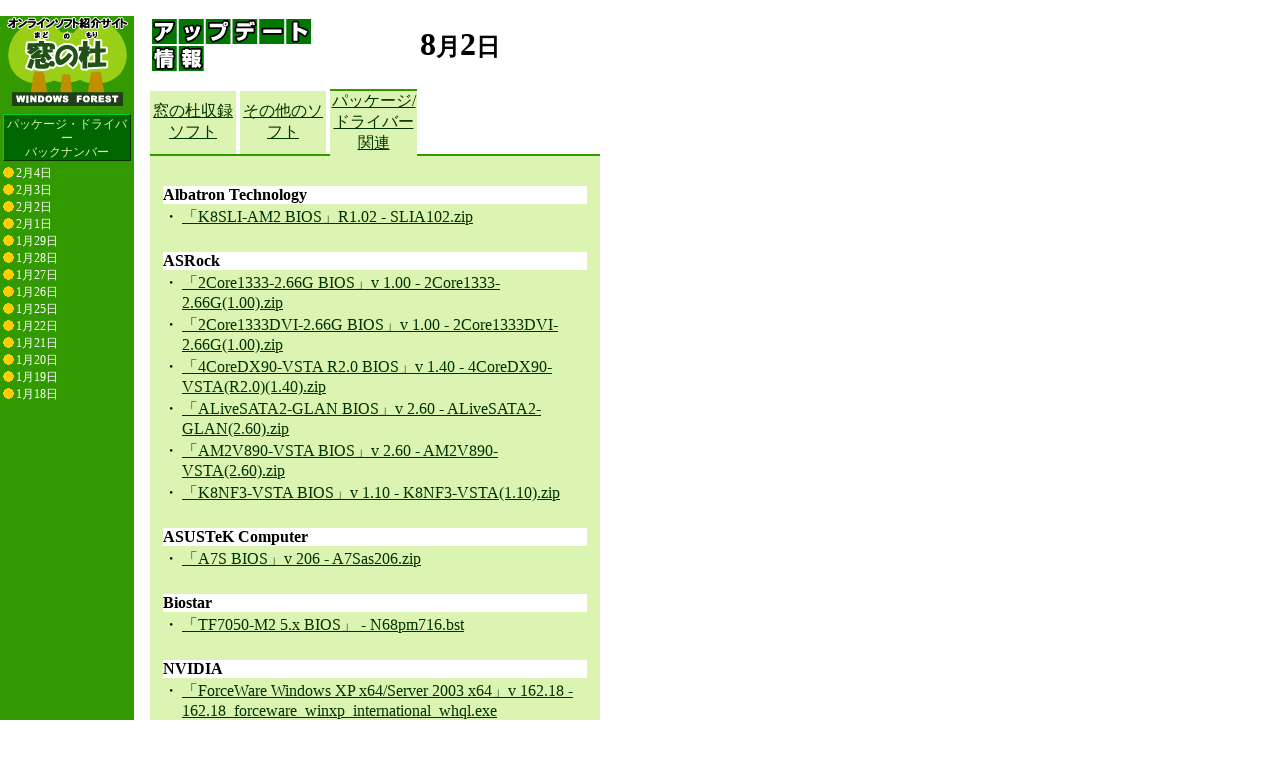

--- FILE ---
content_type: text/html; charset=utf-8
request_url: https://forest.watch.impress.co.jp/article/2007/08/02/driver.html
body_size: 5294
content:
<!DOCTYPE html PUBLIC "-//W3C//DTD HTML 4.01 Transitional//EN">
<HTML>
<HEAD>
<TITLE>窓の杜 - アップデート情報（パッケージ/ドライバー関連） 8月2日</TITLE>
<meta http-equiv="Content-Type" content="text/html; charset=UTF-8" />
<STYLE TYPE="text/css">
<!--
.Margin10px		{position:absolute; top 10;}
.IndexLeft		{color:#FFFFFF; font-size:9pt;}
.NewsHeader		{color:#FFFFFF; font-size:larger; letter-spacing:-1px;}
.ArticleTitle	{color:#006600; line-height:2em; letter-spacing:-0.1em;}
.ArticleHonbun	{line-height:1.3em; letter-spacing:0.05em;}
.Footer			{font-size:9pt; letter-spacing:1px;}
.9ptwhite		{color:#FFFFFF; font-size:9pt;}
.9pt			{font-size:9pt;}
.7pt			{font-size:7pt;}
A				{text-decoration:underline;}
A:hover			{color:#006600; text-decoration:underline;}
A:link			{color:#003300; text-decoration:underline;}
A.LEFTMENU:link 	{color:#FFFFFF; text-decoration:none;}
A.LEFTMENU:hover 	{color:#FFFFFF; text-decoration:underline;}
A.LEFTMENU:visited 	{color:#FFFFFF; text-decoration:none;}
-->
</STYLE>
</HEAD>

<BODY BGCOLOR="#FFFFFF" MARGINWIDTH="0" MARGINHEIGHT="0" TOPMARGIN="0" LEFTMARGIN="0">


<!--■■■■記事中スーパー開始■■■■-->
<TABLE border="0" cellpadding="0" cellspacing="8">
<TR>
<TD>
<!-- impress ad - k-super -->

</TD>
</TR>
</TABLE>
<!--■■■■記事中スーパー終了■■■■-->


<TABLE CELLPADDING="0" CELLSPACING="0" BORDER="0" HEIGHT="100%">
<!--■■■■左インデックスセル■■■■-->
<TR>
	<TD ROWSPAN="2" WIDTH="127" HEIGHT="100%" ALIGN="CENTER" VALIGN="TOP" BGCOLOR="#339900" CELLPADDING="5">
	<A HREF="/">
	<IMG SRC="/gif/madomori.gif" ALT="窓の杜Logo" border="0" HEIGHT="90" WIDTH="127"></A>
	<!--■■■■左インデックス・インクルード部（バックナンバー）■■■■-->
	<div class="side-bar">
<h4>パッケージ・ドライバー<br/>バックナンバー</h4><ul><li><a href="http://www.forest.impress.co.jp/docs/update/driver/20160204_742246.html">2月4日</a></li><li><a href="http://www.forest.impress.co.jp/docs/update/driver/20160203_742090.html">2月3日</a></li><li><a href="http://www.forest.impress.co.jp/docs/update/driver/20160202_741875.html">2月2日</a></li><li><a href="http://www.forest.impress.co.jp/docs/update/driver/20160201_741670.html">2月1日</a></li><li><a href="http://www.forest.impress.co.jp/docs/update/driver/20160129_741383.html">1月29日</a></li><li><a href="http://www.forest.impress.co.jp/docs/update/driver/20160128_741123.html">1月28日</a></li><li><a href="http://www.forest.impress.co.jp/docs/update/driver/20160127_740918.html">1月27日</a></li><li><a href="http://www.forest.impress.co.jp/docs/update/driver/20160126_740716.html">1月26日</a></li><li><a href="http://www.forest.impress.co.jp/docs/update/driver/20160125_740501.html">1月25日</a></li><li><a href="http://www.forest.impress.co.jp/docs/update/driver/20160122_740245.html">1月22日</a></li><li><a href="http://www.forest.impress.co.jp/docs/update/driver/20160121_740029.html">1月21日</a></li><li><a href="http://www.forest.impress.co.jp/docs/update/driver/20160120_739839.html">1月20日</a></li><li><a href="http://www.forest.impress.co.jp/docs/update/driver/20160119_739623.html">1月19日</a></li><li><a href="http://www.forest.impress.co.jp/docs/update/driver/20160118_739446.html">1月18日</a></li></ul>

</div>

<script language="javascript">
<!--
  if (document.all) {
    document.createStyleSheet("/css/wf/oldlink.css");
  } else {
    var link = document.createElement("link");
    link.rel = "stylesheet";
    link.href = "/css/wf/oldlink.css";
    link.type = "text/css"
    document.getElementsByTagName('head')[0].appendChild(link);
  }
//-->
</script>

	<!--■■■■左インデックス・インクルード部（最新のNEWS）■■■■-->
	
	</TD>
<!--■■■■本文セル左スペースセル■■■■-->
	<TD ROWSPAN="2" WIDTH="16">
		<!--■■■■スペーサー・テーブル■■■■-->
		<TABLE CELLPADDING="8" CELLSPACING="0" BORDER="0" HEIGHT="100%" WIDTH="100%">
		<TR>
			<TD>
			</TD>
		</TR>
		</TABLE>
	</TD>

<!--■■■■本文セル■■■■-->
	<TD VALIGN="TOP" HEIGHT="100%">
      <!--■■■■スペーサー画像■■■■-->
      <IMG SRC="/gif/null.gif" WIDTH="450" HEIGHT="1" ALT="">
      <TABLE WIDTH="450" BORDER="0" CELLSPACING="0" CELLPADDING="0">
        <TR>
          <TD WIDTH="170"><IMG SRC="/gif/update_logo.gif" WIDTH="163" HEIGHT="56"></TD>
          <TD ALIGN="CENTER"><B><FONT SIZE="+3">8</FONT><FONT SIZE="+2">月</FONT><FONT SIZE="+3">2</FONT><FONT SIZE="+2">日</FONT></B>
          </TD>
        </TR>
      </TABLE>
      <P>
      <TABLE WIDTH="450" HEIGHT="30" BORDER="0" CELLPADDING="0" CELLSPACING="0">
        <TR HEIGHT="2">
          <TD HEIGHT="2"><IMG SRC="/gif/null.gif" HEIGHT="2"></TD>
          <TD HEIGHT="2"></TD>
          <TD HEIGHT="2"></TD>
          <TD HEIGHT="2"></TD>
          <TD HEIGHT="2" BGCOLOR="#339900"></TD>
          <TD HEIGHT="2"></TD>
          <TD HEIGHT="2"></TD>
          <TD HEIGHT="2"></TD>
          <TD HEIGHT="2"></TD>
        </TR>
        <TR ALIGN="CENTER">
          <!-- 該当項目のタブをONにするには、
各項目のONのコメントアウトを外して、OFF内にあるタグをコメントアウト -->

<!-- ▼▼▼収録ソフト▼▼▼ -->

<!-- ON（掲載用） -->
<TD WIDTH="19%" BGCOLOR="#DCF4B1"><A HREF="/article/2007/08/02/update.html" CLASS="9pt">窓の杜収録ソフト</A></TD>


<!-- OFF（表示のみ）
<TD WIDTH="19%" BGCOLOR="#FFFFFF" CLASS="9pt">窓の杜収録ソフト</TD>
 -->
<!-- ▲▲▲収録ソフト▲▲▲ -->



<TD WIDTH="1%" BGCOLOR="#FFFFFF">&nbsp;</TD>



<!-- ▼▼▼その他のソフト▼▼▼ -->

<!-- ON（掲載用） -->
<TD WIDTH="19%" BGCOLOR="#DCF4B1"><A HREF="/article/2007/08/02/other.html" CLASS="9pt">その他のソフト</A></TD>


<!-- OFF（表示のみ）
<TD WIDTH="19%" BGCOLOR="#FFFFFF" CLASS="9pt">その他のソフト</TD>
 -->

<!-- ▲▲▲その他のソフト▲▲▲ -->



<TD WIDTH="1%" BGCOLOR="#FFFFFF">&nbsp;</TD>



<!-- ▼▼▼ドライバー▼▼▼ -->

<!-- ON（掲載用） -->
<TD WIDTH="19%" BGCOLOR="#DCF4B1"><A HREF="/article/2007/08/02/driver.html" CLASS="9pt">パッケージ/ドライバー関連</A></TD>


<!-- OFF（表示のみ）
<TD WIDTH="19%" BGCOLOR="#FFFFFF" CLASS="9pt">パッケージ/ドライバー関連</TD>
 -->
<!-- ▲▲▲ドライバー▲▲▲ -->



<TD WIDTH="1%" BGCOLOR="#FFFFFF">&nbsp;</TD>



<!-- ▼▼▼ダイレクト関連▼▼▼ -->

<!-- OFF 月～木用（表示なし） -->
<TD WIDTH="19%" BGCOLOR="#FFFFFF">&nbsp;</TD>


<!-- OFF 金曜日用（表示のみ）
<TD WIDTH="19%" BGCOLOR="#FFFFFF" CLASS="9pt">インプレスダイレクト新着ソフト</TD>
 -->

<!-- ON 金曜日（掲載用）
<TD WIDTH="19%" BGCOLOR="#DCF4B1"><A HREF="/article/2007/08/02/direct.html" CLASS="9pt">インプレスダイレクト新着ソフト</A></TD>
 -->




<!-- ▲▲▲ダイレクト関連▲▲▲ -->



<TD WIDTH="1%" BGCOLOR="#FFFFFF">&nbsp;</TD>



<!-- ▼▼▼電子書籍関連▼▼▼ -->

<!-- OFF 火・木用（表示なし） -->
<TD WIDTH="19%" BGCOLOR="#FFFFFF">&nbsp;</TD>


<!-- OFF 金・eBookJapan（表示のみ）
<TD WIDTH="19%" BGCOLOR="#FFFFFF" CLASS="9pt">eBookJapan<BR>電子書籍新刊情報</TD>
 -->

<!-- ON 金・eBookJapan（掲載用）
<TD WIDTH="19%" BGCOLOR="#DCF4B1"><A HREF="/article/2007/08/02/ebook.html" CLASS="9pt">eBookJapan<BR>電子書籍新刊情報</A></TD>
 -->


<!-- OFF 月・パピレス（表示のみ）
<TD WIDTH="19%" BGCOLOR="#FFFFFF" CLASS="9pt">パピレス<BR>電子書籍新刊情報</TD>
 -->

<!-- ON 月・パピレス（掲載用）
<TD WIDTH="19%" BGCOLOR="#DCF4B1"><A HREF="/article/2007/08/02/ebook.html" CLASS="9pt">パピレス<BR>電子書籍新刊情報</A></TD>
 -->


<!-- OFF 水・青空文庫（表示のみ）
<TD WIDTH="19%" BGCOLOR="#FFFFFF" CLASS="9pt">青空文庫<BR>電子書籍新刊情報</TD>
 -->

<!-- ON 水・青空文庫（掲載用）
<TD WIDTH="19%" BGCOLOR="#DCF4B1"><A HREF="/article/2007/08/02/ebook.html" CLASS="9pt">青空文庫<BR>電子書籍新刊情報</A></TD>
 -->

<!-- ▲▲▲電子書籍関連▲▲▲ -->
        </TR>
        <TR HEIGHT="2" BGCOLOR="#339900">
          <TD HEIGHT="2"><IMG SRC="/gif/null.gif" HEIGHT="2"></TD>
          <TD HEIGHT="2"></TD>
          <TD HEIGHT="2"></TD>
          <TD HEIGHT="2"></TD>
          <TD HEIGHT="2" BGCOLOR="#DCF4B1"></TD>
          <TD HEIGHT="2"></TD>
          <TD HEIGHT="2"></TD>
          <TD HEIGHT="2"></TD>
          <TD HEIGHT="2"></TD>
        </TR>
      </TABLE>
      <TABLE WIDTH="450" BGCOLOR="#DCF4B1">
        <TR>
          <TD ALIGN="CENTER" VALIGN="TOP"> <TABLE WIDTH="430">
              <TR>
                <TD>&nbsp;</TD>
              </TR>
            </TABLE>
            <TABLE WIDTH="430" BORDER="0" CELLPADDING="0" CELLSPACING="3" BGCOLOR="#DCF4B1">
              <TR>
                <TD COLSPAN="2" BGCOLOR="#FFFFFF"><B>Albatron Technology</B> </TD>
              </TR>
              <TR>
                <TD WIDTH="10" VALIGN="TOP">・</TD>
                <TD WIDTH="420" VALIGN="TOP"><A HREF="http://www.albatron.com.tw/English/Product/MB/pro_detail.asp?rlink=Bios&no=235">「K8SLI-AM2 BIOS」R1.02 - SLIA102.zip</A></TD>
              </TR>
              <TR>
                <TD COLSPAN="2">&nbsp;</TD>
              </TR>
              <TR>
                <TD COLSPAN="2" BGCOLOR="#FFFFFF"><B>ASRock</B> </TD>
              </TR>
              <TR>
                <TD WIDTH="10" VALIGN="TOP">・</TD>
                <TD WIDTH="420" VALIGN="TOP"><A HREF="http://www.asrock.com/mb/download.asp?Model=2Core1333-2.66G">「2Core1333-2.66G BIOS」v 1.00 - 2Core1333-2.66G(1.00).zip</A></TD>
              </TR>
              <TR>
                <TD WIDTH="10" VALIGN="TOP">・</TD>
                <TD WIDTH="420" VALIGN="TOP"><A HREF="http://www.asrock.com/mb/download.asp?Model=2Core1333DVI-2.66G">「2Core1333DVI-2.66G BIOS」v 1.00 - 2Core1333DVI-2.66G(1.00).zip</A></TD>
              </TR>
              <TR>
                <TD WIDTH="10" VALIGN="TOP">・</TD>
                <TD WIDTH="420" VALIGN="TOP"><A HREF="http://www.asrock.com/mb/download.asp?Model=4CoreDX90-VSTA%20R2.0">「4CoreDX90-VSTA R2.0 BIOS」v 1.40 - 4CoreDX90-VSTA(R2.0)(1.40).zip</A></TD>
              </TR>
              <TR>
                <TD WIDTH="10" VALIGN="TOP">・</TD>
                <TD WIDTH="420" VALIGN="TOP"><A HREF="http://www.asrock.com/mb/download.asp?Model=ALiveSATA2-GLAN">「ALiveSATA2-GLAN BIOS」v 2.60 - ALiveSATA2-GLAN(2.60).zip</A></TD>
              </TR>
              <TR>
                <TD WIDTH="10" VALIGN="TOP">・</TD>
                <TD WIDTH="420" VALIGN="TOP"><A HREF="http://www.asrock.com/mb/download.asp?Model=AM2V890-VSTA">「AM2V890-VSTA BIOS」v 2.60 - AM2V890-VSTA(2.60).zip</A></TD>
              </TR>
              <TR>
                <TD WIDTH="10" VALIGN="TOP">・</TD>
                <TD WIDTH="420" VALIGN="TOP"><A HREF="http://www.asrock.com/mb/download.asp?Model=K8NF3-VSTA">「K8NF3-VSTA BIOS」v 1.10 - K8NF3-VSTA(1.10).zip</A></TD>
              </TR>
              <TR>
                <TD COLSPAN="2">&nbsp;</TD>
              </TR>
              <TR>
                <TD COLSPAN="2" BGCOLOR="#FFFFFF"><B>ASUSTeK Computer</B> </TD>
              </TR>
              <TR>
                <TD WIDTH="10" VALIGN="TOP">・</TD>
                <TD WIDTH="420" VALIGN="TOP"><A HREF="http://support.asus.com/download/download.aspx">「A7S BIOS」v 206 - A7Sas206.zip</A></TD>
              </TR>
              <TR>
                <TD COLSPAN="2">&nbsp;</TD>
              </TR>
              <TR>
                <TD COLSPAN="2" BGCOLOR="#FFFFFF"><B>Biostar</B> </TD>
              </TR>
              <TR>
                <TD WIDTH="10" VALIGN="TOP">・</TD>
                <TD WIDTH="420" VALIGN="TOP"><A HREF="http://www.biostar.com.tw/app/en-us/t-series/bios.php?S_ID=182">「TF7050-M2 5.x BIOS」 - N68pm716.bst</A></TD>
              </TR>
              <TR>
                <TD COLSPAN="2">&nbsp;</TD>
              </TR>
              <TR>
                <TD COLSPAN="2" BGCOLOR="#FFFFFF"><B>NVIDIA</B> </TD>
              </TR>
              <TR>
                <TD WIDTH="10" VALIGN="TOP">・</TD>
                <TD WIDTH="420" VALIGN="TOP"><A HREF="http://www.nvidia.com/object/winxp64_162.18.html">「ForceWare Windows XP x64/Server 2003 x64」v 162.18 - 162.18_forceware_winxp_international_whql.exe</A></TD>
              </TR>
              <TR>
                <TD COLSPAN="2">&nbsp;</TD>
              </TR>
              <TR>
                <TD COLSPAN="2" BGCOLOR="#FFFFFF"><B>S3 Graphics</B> </TD>
              </TR>
              <TR>
                <TD WIDTH="10" VALIGN="TOP">・</TD>
                <TD WIDTH="420" VALIGN="TOP"><A HREF="http://www.s3graphics.com/en/resources/drivers/chrome_PCIe/">「Chrome 20 Series/GammaChrome Certified for Windows Vista Driver 64bit」v 7.14.11.1326 - S3G_ChromePCIe_Vista_x64_v1326.exe</A></TD>
              </TR>
              <TR>
                <TD WIDTH="10" VALIGN="TOP">・</TD>
                <TD WIDTH="420" VALIGN="TOP"><A HREF="http://www.s3graphics.com/en/resources/drivers/chrome_PCIe/">「Chrome 20 Series/GammaChrome Certified for Windows Vista Driver x86」v 7.14.11.1326 - S3G_ChromePCIe_Vista_x86_v1326.exe</A></TD>
              </TR>
              <TR>
                <TD COLSPAN="2">&nbsp;</TD>
              </TR>
              <TR>
                <TD COLSPAN="2" BGCOLOR="#FFFFFF"><B>（株）インタフェース</B> </TD>
              </TR>
              <TR>
                <TD WIDTH="10" VALIGN="TOP">・</TD>
                <TD WIDTH="420" VALIGN="TOP"><A HREF="http://www.interface.co.jp/whatsnew/whatsnew.asp?c=soft">「Linux対応ソフトウェアGPG-6320」v1.31-05</A> （07/08/01）</TD>
              </TR>
              <TR>
                <TD COLSPAN="2">&nbsp;</TD>
              </TR>
              <TR>
                <TD COLSPAN="2" BGCOLOR="#FFFFFF"><B>（株）エヌ・ティ・ティ・ドコモ</B> </TD>
              </TR>
              <TR>
                <TD WIDTH="10" VALIGN="TOP">・</TD>
                <TD WIDTH="420" VALIGN="TOP"><A HREF="http://www.nttdocomo.co.jp/info/notice/page/070802_00.html">「SH903iTV ソフトウェアアップデート」</A> （07/08/02）</TD>
              </TR>
              <TR>
                <TD COLSPAN="2">&nbsp;</TD>
              </TR>
              <TR>
                <TD COLSPAN="2" BGCOLOR="#FFFFFF"><B>（株）ケンウッド</B> </TD>
              </TR>
              <TR>
                <TD WIDTH="10" VALIGN="TOP">・</TD>
                <TD WIDTH="420" VALIGN="TOP"><A HREF="http://www.kenwood.co.jp/faq/hd10gb7/download_firmware.html">「HD10GB7 ファームウェア」v 2.00.01</A> （07/08/02）</TD>
              </TR>
              <TR>
                <TD COLSPAN="2">&nbsp;</TD>
              </TR>
              <TR>
                <TD COLSPAN="2" BGCOLOR="#FFFFFF"><B>（株）バッファロー</B> </TD>
              </TR>
              <TR>
                <TD WIDTH="10" VALIGN="TOP">・</TD>
                <TD WIDTH="420" VALIGN="TOP"><A HREF="http://buffalo.jp/download/driver/hd/ruf2-e_fm.html">「RUF2-EL フォーマットユーティリティ」</A> （07/08/02）</TD>
              </TR>
              <TR>
                <TD COLSPAN="2">&nbsp;</TD>
              </TR>
              <TR>
                <TD COLSPAN="2" BGCOLOR="#FFFFFF"><B>（株）リコー</B> </TD>
              </TR>
              <TR>
                <TD WIDTH="10" VALIGN="TOP">・</TD>
                <TD WIDTH="420" VALIGN="TOP"><A HREF="http://www.ricoh.co.jp/dc/download/gx100/win.html">「Caplio GX100用ファームウェア」V1.16</A> （07/08/02）</TD>
              </TR>
              <TR>
                <TD COLSPAN="2">&nbsp;</TD>
              </TR>
              <TR>
                <TD COLSPAN="2" BGCOLOR="#FFFFFF"><B>西日本電信電話（株）</B> </TD>
              </TR>
              <TR>
                <TD WIDTH="10" VALIGN="TOP">・</TD>
                <TD WIDTH="420" VALIGN="TOP"><A HREF="http://www.ntt-west.co.jp/kiki/download/flets/300/index7.html">「Picture Mate 300 ファームウェア」FST1301_0140</A> （07/08/02）</TD>
              </TR>
              <TR>
                <TD COLSPAN="2">&nbsp;</TD>
              </TR>
              <TR>
                <TD COLSPAN="2" BGCOLOR="#FFFFFF"><B>東日本電信電話（株）</B> </TD>
              </TR>
              <TR>
                <TD WIDTH="10" VALIGN="TOP">・</TD>
                <TD WIDTH="420" VALIGN="TOP"><A HREF="http://web116.jp/ced/support/version/broadband/pmate300/index.html">「Picture Mate 300 ファームウェア」FST1301_0140</A> （07/08/02）</TD>
              </TR>
              <TR>
                <TD COLSPAN="2">&nbsp;</TD>
              </TR>
              <TR>
                <TD COLSPAN="2" BGCOLOR="#FFFFFF"><B>日本電気（株）</B> </TD>
              </TR>
              <TR>
                <TD WIDTH="10" VALIGN="TOP">・</TD>
                <TD WIDTH="420" VALIGN="TOP"><A HREF="http://121ware.com/download/module/">「VersaPro/VersaPro J Intel社製 GM965 ディスプレイドライバー Windows XP」</A> （07/08/01）</TD>
              </TR>
              <TR>
                <TD COLSPAN="2">&nbsp;</TD>
              </TR>
              <TR>
                <TD COLSPAN="2" BGCOLOR="#FFFFFF"><B>富士通（株）</B> </TD>
              </TR>
              <TR>
                <TD WIDTH="10" VALIGN="TOP">・</TD>
                <TD WIDTH="420" VALIGN="TOP"><A HREF="http://www.fmworld.net/cgi-bin/driversearch/drvdownload.cgi?DRIVER_NUM=E1005992">「FMV インテル ワイヤレス WiFi Link 4965AG/3945ABG ネットワーク・コネクション Windows Vista」V11.1.1.13</A> （07/08/01）</TD>
              </TR>
              <TR>
                <TD WIDTH="10" VALIGN="TOP">・</TD>
                <TD WIDTH="420" VALIGN="TOP"><A HREF="http://www.fmworld.net/cgi-bin/driversearch/drvdownload.cgi?DRIVER_NUM=E1006278">「FMV-TEO 50W/D/50WN AV機能拡張ユーティリティ」v1.01</A> （07/07/24）</TD>
              </TR>
              <TR>
                <TD WIDTH="10" VALIGN="TOP">・</TD>
                <TD WIDTH="420" VALIGN="TOP"><A HREF="http://www.fmworld.net/cgi-bin/driversearch/drvdownload.cgi?DRIVER_NUM=E1006277">「FMV-TEO 50W/D/50WN G-GUIDE for Windows」v2.1L03</A> （07/07/24）</TD>
              </TR>
              <TR>
                <TD COLSPAN="2">&nbsp;</TD>
              </TR>
              <TR>
                <TD COLSPAN="2" ALIGN="CENTER" BGCOLOR="#FFFFFF"><B><A HREF="/article/2007/08/01/driver.html">8月1日のアップデート情報
                  - パッケージ/ドライバー関連</A></B></TD>
              </TR>
            </TABLE></TD>
        </TR>
      </TABLE>

<!-- ■Google AdSense開始■ -->
<P><script type="text/javascript">
 var googletag = googletag || {};
 googletag.cmd = googletag.cmd || [];
 (function() {
   var gads = document.createElement("script");
   gads.async = true;
   gads.type = "text/javascript";
   var useSSL = "https:" == document.location.protocol;
   gads.src = (useSSL ?"https:" : "http:") + "//www.googletagservices.com/tag/js/gpt.js";
   var node =document.getElementsByTagName("script")[0];
   node.parentNode.insertBefore(gads, node);
  })();
</script>

<!--/49282802/ipc-wf/pc/u-kiji001-->
<div id="div-gpt-ad-ipc-wf_pc_u-kiji001">
  <script type='text/javascript'>
    googletag.cmd.push(function() {
      googletag.defineSlot('/49282802/ipc-wf/pc/u-kiji001', [[300, 250], [300, 600], [336, 280]],'div-gpt-ad-ipc-wf_pc_u-kiji001')
        .addService(googletag.pubads())
      googletag.enableServices();
      googletag.display('div-gpt-ad-ipc-wf_pc_u-kiji001');
  });
  </script>
</div>

<!-- ■Google AdSense終了■ -->

</TD>


<!--■■■■本文セル右スペースセル■■■■-->
		<TD WIDTH="16">
		<!--■■■■スペーサー・テーブル■■■■-->
		<TABLE CELLPADDING="8" CELLSPACING="0" BORDER="0" HEIGHT="100%" WIDTH="100%">
		<TR>
			<TD>
			</TD>
		</TR>
		</TABLE>
		</TD>
<!--■■■■スカイスクレイバー用セル■■■■-->
		<TD vAlign="TOP" width="160">
		<TABLE cellSpacing="0" cellPadding="0" border="0" WIDTH="160">
		<TR>
		<!--■■■■スペーサー画像■■■■-->
			<TD VALIGN="TOP">
			<IMG height="10" src="/gif/null.gif">
			</TD>
		</TR>
		<!--■■■■スペーサー画像■■■■-->
		<TR>
			<TD VALIGN="TOP">
			<!-- スカイスクレイパー -->
			<script type="text/javascript">
 var googletag = googletag || {};
 googletag.cmd = googletag.cmd || [];
 (function() {
   var gads = document.createElement("script");
   gads.async = true;
   gads.type = "text/javascript";
   var useSSL = "https:" == document.location.protocol;
   gads.src = (useSSL ?"https:" : "http:") + "//www.googletagservices.com/tag/js/gpt.js";
   var node =document.getElementsByTagName("script")[0];
   node.parentNode.insertBefore(gads, node);
  })();
</script>

<!--/49282802/ipc-wf/pc/r-rect001-->
<div id="div-gpt-ad-ipc-wf_pc_r-rect001" style="margin-bottom:10px;">
  <script type='text/javascript'>
    googletag.cmd.push(function() {
      googletag.defineSlot('/49282802/ipc-wf/pc/r-rect001', [[300, 100], [300, 150], [300, 250], [300, 300], [300, 600], [300, 800], [300, 900]],'div-gpt-ad-ipc-wf_pc_r-rect001')
        .addService(googletag.pubads())
      googletag.enableServices();
      googletag.display('div-gpt-ad-ipc-wf_pc_r-rect001');
  });
  </script>
</div>

<!--/49282802/ipc-wf/pc/r-sky001-->
<div id="div-gpt-ad-ipc-wf_pc_r-sky001" style="margin-bottom:10px;">
  <script type='text/javascript'>
    googletag.cmd.push(function() {
      googletag.defineSlot('/49282802/ipc-wf/pc/r-sky001', [[300, 250], [300, 300], [300, 600], [300, 800]],'div-gpt-ad-ipc-wf_pc_r-sky001')
        .addService(googletag.pubads())
      googletag.enableServices();
      googletag.display('div-gpt-ad-ipc-wf_pc_r-sky001');
  });
  </script>
</div>

<!--/49282802/ipc-wf/pc/2nd-r-rect001-->
<div id="div-gpt-ad-ipc-wf_pc_2nd-r-rect001" style="margin-bottom:10px;">
  <script type='text/javascript'>
    googletag.cmd.push(function() {
      googletag.defineSlot('/49282802/ipc-wf/pc/2nd-r-rect001', [[300, 250], [300, 300], [300, 600], [300, 800]],'div-gpt-ad-ipc-wf_pc_2nd-r-rect001')
        .addService(googletag.pubads())
      googletag.enableServices();
      googletag.display('div-gpt-ad-ipc-wf_pc_2nd-r-rect001');
  });
  </script>
</div>

<!--/49282802/ipc-wf/pc/mdl-rect001-->
<div id="div-gpt-ad-ipc-wf_pc_mdl-rect001">
  <script type='text/javascript'>
    googletag.cmd.push(function() {
      googletag.defineSlot('/49282802/ipc-wf/pc/mdl-rect001', [[300, 250], [300, 300]],'div-gpt-ad-ipc-wf_pc_mdl-rect001')
        .addService(googletag.pubads())
      googletag.enableServices();
      googletag.display('div-gpt-ad-ipc-wf_pc_mdl-rect001');
  });
  </script>
</div>

			<!-- /スカイスクレイパー -->
			</TD>
		</TR>
		</TABLE>
		</TD>
	</TR>
<!--■■■■窓の杜フッター■■■■-->
	<TR>
		<TD COLSPAN="3">
		<BR>
		<A HREF="/"><IMG SRC="/gif/dot.gif" BORDER="0"> トップページへ</A>
		<HR SIZE="1" COLOR="#006600">
		<SPAN CLASS="Footer">
		Copyright &copy;2007 Impress Watch Corporation, an Impress Group company. All rights reserved.<BR>
		編集部への連絡は <A HREF="mailto:&#x06d;%61&#x064;&#0111;%2D&#x06e;&#x006F;&#x02D;&#x06D;%6f&#x0072;&#00105;%2D&#x069;&#13;%6E&#x66;&#x6F;%40&#x069;&#x06D;&#0112;&#0114;&#x0065;&#115;&#x0073;&#x002e;%63&#x006F;%2e%6A&#0112;"><IMG SRC="/gif/madoinfoadr.gif" BORDER="0" ALIGN="BOTTOM" ALT="お問い合わせはこちらをクリック"></A> まで<BR>
		</SPAN>
		</TD>
	</TR>
</TABLE>
<!--■■■■インプレスフッター■■■■-->
<!-- footer -->
<!-- impress ad footer 3 -->


<!-- Universal Analytics -->
<script>
  (function(i,s,o,g,r,a,m){i['GoogleAnalyticsObject']=r;i[r]=i[r]||function(){
  (i[r].q=i[r].q||[]).push(arguments)},i[r].l=1*new Date();a=s.createElement(o),
  m=s.getElementsByTagName(o)[0];a.async=1;a.src=g;m.parentNode.insertBefore(a,m)
  })(window,document,'script','//www.google-analytics.com/analytics.js','ga');
  ga('create', 'UA-245639-12', 'auto');
  ga('send', 'pageview');
</script>
<!-- /Universal Analytics -->
<script type="text/javascript">
bust = Math.floor(1000000*Math.random());
document.write('<scr'+'ipt language="JavaScript1.1" src="https://ngs.impress.co.jp/js.ng/site=UNQ_PC&sp=uu0001?ord='+bust+'">\n');
document.write('</scr'+'ipt>');
</script>
<script type="text/javascript">
bust = Math.floor(1000000*Math.random());
document.write('<scr'+'ipt language="JavaScript1.1" src="http://ngs.impress.co.jp/js.ng/site=WF&sp=uu0001?ord='+bust+'">\n');
document.write('</scr'+'ipt>');
</script>

<!-- /footer -->
</BODY>
</HTML>


--- FILE ---
content_type: text/html; charset=utf-8
request_url: https://www.google.com/recaptcha/api2/aframe
body_size: 266
content:
<!DOCTYPE HTML><html><head><meta http-equiv="content-type" content="text/html; charset=UTF-8"></head><body><script nonce="-bdLGhpbLFHF2T3vfrRSdw">/** Anti-fraud and anti-abuse applications only. See google.com/recaptcha */ try{var clients={'sodar':'https://pagead2.googlesyndication.com/pagead/sodar?'};window.addEventListener("message",function(a){try{if(a.source===window.parent){var b=JSON.parse(a.data);var c=clients[b['id']];if(c){var d=document.createElement('img');d.src=c+b['params']+'&rc='+(localStorage.getItem("rc::a")?sessionStorage.getItem("rc::b"):"");window.document.body.appendChild(d);sessionStorage.setItem("rc::e",parseInt(sessionStorage.getItem("rc::e")||0)+1);localStorage.setItem("rc::h",'1769228075633');}}}catch(b){}});window.parent.postMessage("_grecaptcha_ready", "*");}catch(b){}</script></body></html>

--- FILE ---
content_type: text/css
request_url: https://forest.watch.impress.co.jp/css/wf/oldlink.css
body_size: 478
content:
.side-bar {
background-color:#339900;
float:right;
padding-top:105px;
width:128px;
font-size:75%;
padding:0 3px;
}

.side-bar h4 {
background-color:#006600;
border-color:#00CC33 #003300 #003300 #00CC33;
border-style:solid;
border-width:1px;
color:#DCF4B1;
font-weight:normal;
line-height:1.2;
margin-bottom:5px;
padding:2px 3px 1px;
text-align:center;
font-size:100%;
}

.side-bar h5 {
color:#003300;
font-weight:bold;
line-height:1.2;
margin-bottom:4px;
text-align:center;
}

.side-bar ul {
margin-left: 0px;
}

.side-bar ul, .side-bar dl {
margin-top: 4px;
margin-bottom:4px;
padding-left: 0px;
}
.side-bar ul, .side-bar ol {
list-style-type:none;
}

.side-bar li {
background:transparent url(/common/images/blt_dot_01.gif) no-repeat scroll 0 1px;
padding-left:13px;
margin-bottom:3px;
color:#FFFFFF;
line-height:1.2;
text-align: left;
}


.side-bar li a:visited,
.side-bar li a:link {
color: white;
text-decoration: none;
}

.side-bar li a:hover {
text-decoration: underline;
}

.side-bar h4 {
margin-top: 8px;
}

.side-bar h5 {
margin-top: 4px;
font-size: 100%;
}

.indexLeft table {
width: 128px !important;
}

.side-bar p.nav-backnum-01{
color:#fff;
text-align: left;
line-height:1.2;
padding-left:13px;
margin-top:25px;
background:url(/common/images/blt_dot_01.gif) no-repeat 0 1px;
}

.side-bar p.nav-backnum-01 a{
width:100%; /* for IE6 */
color: #fff;
text-decoration: none;
}

/* right margin */
body > table > tbody > tr > td:last-child,
body > table > tr > td:last-child {
  min-width: 315px;
}

